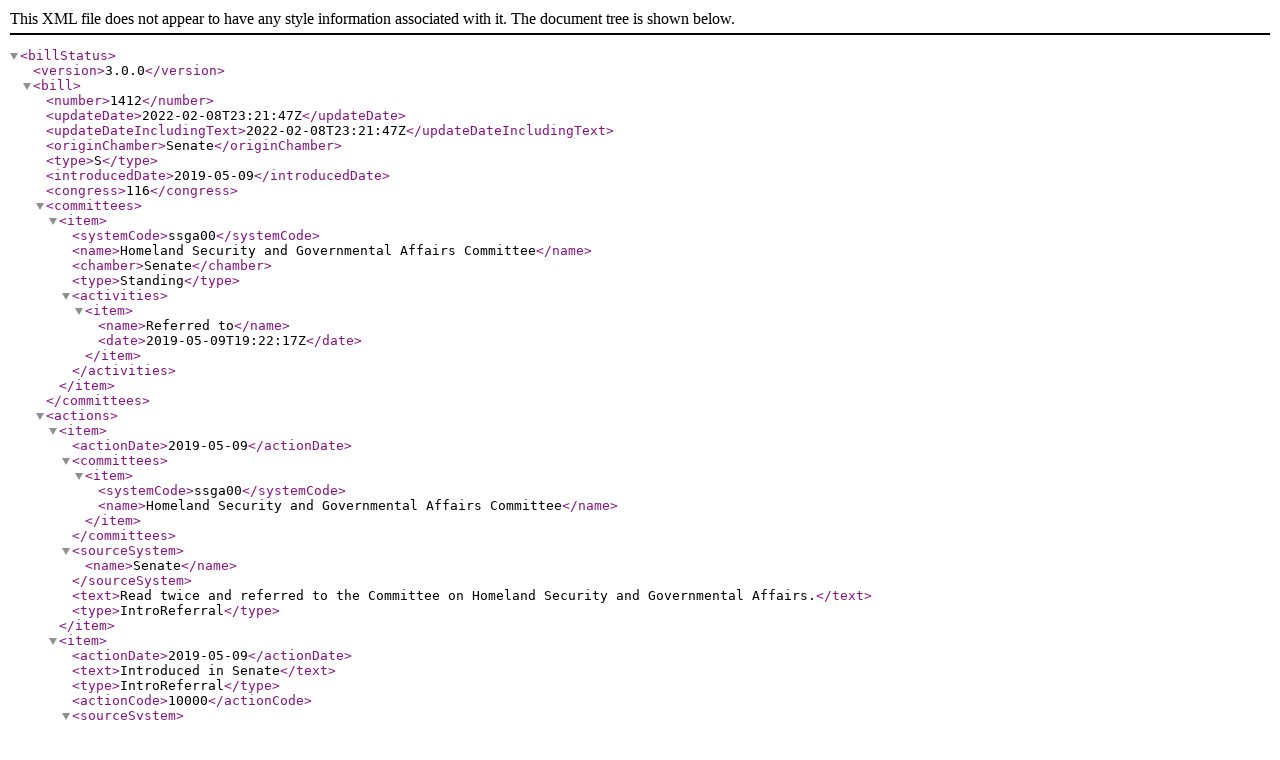

--- FILE ---
content_type: text/xml
request_url: https://www.govinfo.gov/bulkdata/BILLSTATUS/116/s/BILLSTATUS-116s1412.xml
body_size: 1690
content:
<?xml version="1.0" encoding="utf-8" standalone="no"?>
<billStatus>
  <version>3.0.0</version>
  <bill>
    <number>1412</number>
    <updateDate>2022-02-08T23:21:47Z</updateDate>
    <updateDateIncludingText>2022-02-08T23:21:47Z</updateDateIncludingText>
    <originChamber>Senate</originChamber>
    <type>S</type>
    <introducedDate>2019-05-09</introducedDate>
    <congress>116</congress>
    <committees>
      <item>
        <systemCode>ssga00</systemCode>
        <name>Homeland Security and Governmental Affairs Committee</name>
        <chamber>Senate</chamber>
        <type>Standing</type>
        <activities>
          <item>
            <name>Referred to</name>
            <date>2019-05-09T19:22:17Z</date>
          </item>
        </activities>
      </item>
    </committees>
    <actions>
      <item>
        <actionDate>2019-05-09</actionDate>
        <committees>
          <item>
            <systemCode>ssga00</systemCode>
            <name>Homeland Security and Governmental Affairs Committee</name>
          </item>
        </committees>
        <sourceSystem>
          <name>Senate</name>
        </sourceSystem>
        <text>Read twice and referred to the Committee on Homeland Security and Governmental Affairs.</text>
        <type>IntroReferral</type>
      </item>
      <item>
        <actionDate>2019-05-09</actionDate>
        <text>Introduced in Senate</text>
        <type>IntroReferral</type>
        <actionCode>10000</actionCode>
        <sourceSystem>
          <code>9</code>
          <name>Library of Congress</name>
        </sourceSystem>
      </item>
    </actions>
    <sponsors>
      <item>
        <bioguideId>S000148</bioguideId>
        <fullName>Sen. Schumer, Charles E. [D-NY]</fullName>
        <firstName>Charles</firstName>
        <lastName>Schumer</lastName>
        <party>D</party>
        <state>NY</state>
        <middleName>E.</middleName>
        <isByRequest>N</isByRequest>
      </item>
    </sponsors>
    <policyArea>
      <name>Government Operations and Politics</name>
    </policyArea>
    <subjects>
      <legislativeSubjects>
        <item>
          <name>Administrative law and regulatory procedures</name>
        </item>
        <item>
          <name>Charitable contributions</name>
        </item>
        <item>
          <name>Commemorative events and holidays</name>
        </item>
        <item>
          <name>Government buildings, facilities, and property</name>
        </item>
        <item>
          <name>Postal service</name>
        </item>
        <item>
          <name>U.S. Postal Service</name>
        </item>
        <item>
          <name>Veterans' organizations and recognition</name>
        </item>
      </legislativeSubjects>
      <policyArea>
        <name>Government Operations and Politics</name>
      </policyArea>
    </subjects>
    <summaries>
      <summary>
        <versionCode>00</versionCode>
        <actionDate>2019-05-09</actionDate>
        <actionDesc>Introduced in Senate</actionDesc>
        <updateDate>2021-01-13T19:35:28Z</updateDate>
        <text><![CDATA[ <p><b>Restoring Access, Improving Service to Enable Veterans Engaging To Fundraise Act of 2019 or the RAISE VET FUND Act</b></p> <p>This bill authorizes certain veterans organizations to solicit donations at U.S. Postal Service (USPS) locations in the days around holidays. Specifically, the USPS must allow veterans service organizations that are recognized by the Department of Veterans Affairs to solicit donations by distributing items that are veterans symbols at a post office on the two business days before and after a federal holiday or Flag Day.</p>]]></text>
      </summary>
    </summaries>
    <title>RAISE VET FUND Act</title>
    <titles>
      <item>
        <titleType>Display Title</titleType>
        <title>RAISE VET FUND Act</title>
      </item>
      <item>
        <titleType>Short Title(s) as Introduced</titleType>
        <title>RAISE VET FUND Act</title>
        <billTextVersionName>Introduced in Senate</billTextVersionName>
        <billTextVersionCode>IS</billTextVersionCode>
      </item>
      <item>
        <titleType>Short Title(s) as Introduced</titleType>
        <title>Restoring Access, Improving Service to Enable Veterans Engaging To Fundraise Act of 2019</title>
        <billTextVersionName>Introduced in Senate</billTextVersionName>
        <billTextVersionCode>IS</billTextVersionCode>
      </item>
      <item>
        <titleType>Official Title as Introduced</titleType>
        <title>A bill to authorize veterans service organizations to solicit donations at post offices before and after Federal holidays.</title>
        <billTextVersionName>Introduced in Senate</billTextVersionName>
        <billTextVersionCode>IS</billTextVersionCode>
      </item>
    </titles>
    <textVersions>
      <item>
        <type>Introduced in Senate</type>
        <date>2019-05-09T04:00:00Z</date>
        <formats>
          <item>
            <url>https://www.govinfo.gov/content/pkg/BILLS-116s1412is/xml/BILLS-116s1412is.xml</url>
          </item>
        </formats>
      </item>
    </textVersions>
    <latestAction>
      <actionDate>2019-05-09</actionDate>
      <text>Read twice and referred to the Committee on Homeland Security and Governmental Affairs.</text>
    </latestAction>
  </bill>
  <dublinCore xmlns:dc="http://purl.org/dc/elements/1.1/">
    <dc:format>text/xml</dc:format>
    <dc:language>EN</dc:language>
    <dc:rights>Pursuant to Title 17 Section 105 of the United States Code, this file is not subject to copyright protection and is in the public domain.</dc:rights>
    <dc:contributor>Congressional Research Service, Library of Congress</dc:contributor>
    <dc:description>This file contains bill summaries and statuses for federal legislation. A bill summary describes the most significant provisions of a piece of legislation and details the effects the legislative text may have on current law and federal programs. Bill summaries are authored by the Congressional Research Service (CRS) of the Library of Congress. As stated in Public Law 91-510 (2 USC 166 (d)(6)), one of the duties of CRS is "to prepare summaries and digests of bills and resolutions of a public general nature introduced in the Senate or House of Representatives". For more information, refer to the User Guide that accompanies this file.</dc:description>
  </dublinCore>
</billStatus>
